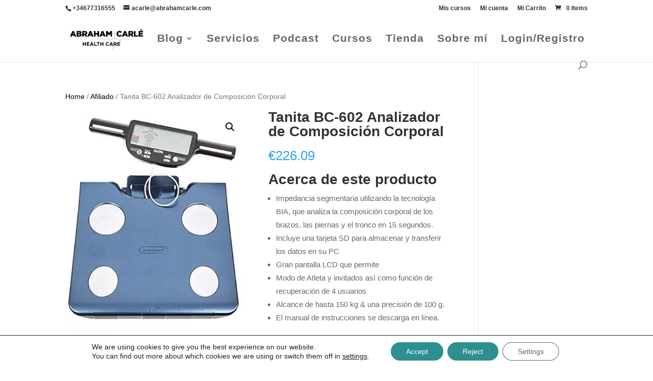

--- FILE ---
content_type: text/css
request_url: https://abrahamcarle.com/wp-content/plugins/divi-learndash-kit/style.css?ver=1.3.8
body_size: 824
content:
/* === Ensure Divi Builder Layouts look right === */

/* Set the standard learndash components to the standard Divi content width */
.et_pb_pagebuilder_layout.et_full_width_page #learndash_course_status, 
.et_pb_pagebuilder_layout.et_full_width_page #learndash_course_content {
	width: 80%;
	max-width: 1080px;
	margin: 10px auto;
}

/* Convert span tag items (course status, etc) into block elements so width obeyed */
.et_pb_pagebuilder_layout.et_full_width_page .entry-content > .learndash > span {
	display: block;
}
.et_pb_pagebuilder_layout.et_full_width_page .entry-content > .learndash > br {
	display: none; 
}

/* Make the Divi Builder content full-width */
.et_pb_pagebuilder_layout.et_full_width_page .entry-content > .learndash > .learndash_content { 
	width: 100%; 
	max-width: 100%;
}

/* Set row width on sidebar layouts to match page builder on posts format */
.et_pb_pagebuilder_layout.et_right_sidebar .entry-content > .learndash .et_pb_row,
.et_pb_pagebuilder_layout.et_left_sidebar .entry-content > .learndash .et_pb_row,
.et_pb_pagebuilder_layout.et_right_sidebar .sfwd-certificates .et_pb_row,
.et_pb_pagebuilder_layout.et_left_sidebar .sfwd-certificates .et_pb_row {
	width: 100%;
}
.et_pb_pagebuilder_layout.et_right_sidebar .entry-content > .learndash .et_pb_with_background .et_pb_row, 
.et_pb_pagebuilder_layout.et_left_sidebar .entry-content > .learndash .et_pb_with_background .et_pb_row,
.et_pb_pagebuilder_layout.et_right_sidebar .sfwd-certificates .et_pb_with_background .et_pb_row,
.et_pb_pagebuilder_layout.et_left_sidebar .sfwd-certificates .et_pb_with_background .et_pb_row {
	width: 80%;
}

/* Hide post title if necessary */
.dlk_hide_post_title .et_post_meta_wrapper:first-of-type {
	display: none; 
}

/* === Improve look of LearnDash shortcode output in Divi ==== */

/* Padding after titles */
.et_pb_ld_course_list h3,
.et_pb_ld_lesson_list h3,
.et_pb_ld_profile h3,
.et_pb_ld_topic_list h3,
.et_pb_ld_quiz_list h3,
.et_pb_ld_course_progress h3,
.et_pb_ld_course_info h3,
.et_pb_ld_user_course_points h3,
.et_pb_ld_user_groups h3,
.et_pb_ld_video h3,
.et_pb_ld_payment_buttons h3,
.et_pb_ld_course_expire_status h3,
.et_pb_ld_course_content h3 { 
	padding-bottom: 20px; 
}

/* et_pb_ld_course_list */
.et_pb_ld_course_list #ld_course_categorydropdown,
.et_pb_ld_lesson_list #ld_lesson_categorydropdown,
.et_pb_ld_quiz_list #ld_quiz_categorydropdown,
.et_pb_ld_topic_list #ld_topic_categorydropdown { 
	padding-bottom: 20px; 
}
.et_pb_ld_course_list .row .ld-entry-content > img.attachment-post-thumbnail { 
	margin-left:0; 
	margin-right:0;
	margin-bottom: 20px;
}
.et_pb_ld_course_list .row { 
	margin-bottom: 40px;
}

/* et_pb_ld_course_info */
.et_pb_ld_course_info h2.ld-entry-title {
	font-size: inherit;
}

/* et_pb_ld_course_content */
.et_pb_ld_course_content #learndash_course_content_title { 
	display: none !important; 
}

/* et_pb_ld_payment_buttons */
.et_pb_ld_payment_buttons .learndash_checkout_buttons {
    display: inline-block;
}
.et_pb_ld_payment_buttons .ld-text a { 
    display: inline-block;
    margin-left: 5px;
    text-decoration: underline;
    font-weight: bold;
}


/* === Overwrite unwanted theme styles when using Divi Builder plugin */
#et_builder_outer_content .et_pb_ld_module  a { border-bottom: 0 !important; }

/* === CSS for classes added by module options === */

/* et_pb_ld_course_list - put content on new line */
.et_pb_ld_course_list.dlk_content_on_newline .row .ld-entry-content > img.attachment-post-thumbnail + * { 
	clear:both; 
}

/* Module icons - visual builder */
.et-fb-modules-list li.et_fb_ld_course_list:before,
.et-fb-modules-list li.et_fb_ld_lesson_list:before,
.et-fb-modules-list li.et_fb_ld_profile:before,
.et-fb-modules-list li.et_fb_ld_topic_list:before,
.et-fb-modules-list li.et_fb_ld_quiz_list:before,
.et-fb-modules-list li.et_fb_ld_course_progress:before,
.et-fb-modules-list li.et_fb_ld_course_info:before,
.et-fb-modules-list li.et_fb_ld_user_course_points:before,
.et-fb-modules-list li.et_fb_ld_user_groups:before,
.et-fb-modules-list li.et_fb_ld_video:before,
.et-fb-modules-list li.et_fb_ld_payment_buttons:before,
.et-fb-modules-list li.et_fb_ld_course_expire_status:before,
.et-fb-modules-list li.et_fb_ld_course_content:before,
.et-fb-modules-list li.et_fb_ld_course_status:before
 {
	transform: rotate(-90deg);
	clip-path: polygon(41% 0, 45% 0, 56% 100%, 41% 99%);
}

.et-fb-modules-list li.et_fb_ld_course_list,
.et-fb-modules-list li.et_fb_ld_lesson_list,
.et-fb-modules-list li.et_fb_ld_profile,
.et-fb-modules-list li.et_fb_ld_topic_list,
.et-fb-modules-list li.et_fb_ld_quiz_list,
.et-fb-modules-list li.et_fb_ld_course_progress,
.et-fb-modules-list li.et_fb_ld_course_info,
.et-fb-modules-list li.et_fb_ld_user_course_points,
.et-fb-modules-list li.et_fb_ld_user_groups,
.et-fb-modules-list li.et_fb_ld_video,
.et-fb-modules-list li.et_fb_ld_payment_buttons,
.et-fb-modules-list li.et_fb_ld_course_expire_status,
.et-fb-modules-list li.et_fb_ld_course_content,
.et-fb-modules-list li.et_fb_ld_course_status
{
	font-size: 10px !important;
	padding-left: 0 !important;
	padding-right: 0 !important;
}

--- FILE ---
content_type: text/css
request_url: https://abrahamcarle.com/wp-content/plugins/learndash-course-grid/templates/skins/legacy-v1/style.css?ver=2.0.4
body_size: 2254
content:
/**
 * Bootstrap styles
 */

.ld-course-list-items .container {
    width: 100%;
    padding-right: 15px;
    padding-left: 15px;
    margin-right: auto;
    margin-left: auto;
}


@media (min-width: 576px) {
    .ld-course-list-items .container {
        max-width: 540px;
    }
}

@media (min-width: 768px) {
    .ld-course-list-items .container {
        max-width: 720px;
    }
}

@media (min-width: 992px) {
    .ld-course-list-items .container {
        max-width: 960px;
    }
}

@media (min-width: 1200px) {
    .ld-course-list-items .container {
        max-width: 1140px;
    }
}

.ld-course-list-items .container-fluid {
    width: 100%;
    padding-right: 15px;
    padding-left: 15px;
    margin-right: auto;
    margin-left: auto;
}

.ld-course-list-items.row {
    display: flex;
    flex-wrap: wrap;
    margin-right: -15px;
    margin-left: -15px;
}

.ld-course-list-items .no-gutters {
    margin-right: 0;
    margin-left: 0;
}

.ld-course-list-items .no-gutters > .col,
.ld-course-list-items .no-gutters > [class*=col-] {
    padding-right: 0;
    padding-left: 0;
}

.ld-course-list-items .col-xl,
.ld-course-list-items .col-xl-auto, .ld-course-list-items .col-xl-12, .ld-course-list-items .col-xl-11, .ld-course-list-items .col-xl-10, .ld-course-list-items .col-xl-9, .ld-course-list-items .col-xl-8, .ld-course-list-items .col-xl-7, .ld-course-list-items .col-xl-6, .ld-course-list-items .col-xl-5, .ld-course-list-items .col-xl-4, .ld-course-list-items .col-xl-3, .ld-course-list-items .col-xl-2, .ld-course-list-items .col-xl-1, .ld-course-list-items .col-lg,
.ld-course-list-items .col-lg-auto, .ld-course-list-items .col-lg-12, .ld-course-list-items .col-lg-11, .ld-course-list-items .col-lg-10, .ld-course-list-items .col-lg-9, .ld-course-list-items .col-lg-8, .ld-course-list-items .col-lg-7, .ld-course-list-items .col-lg-6, .ld-course-list-items .col-lg-5, .ld-course-list-items .col-lg-4, .ld-course-list-items .col-lg-3, .ld-course-list-items .col-lg-2, .ld-course-list-items .col-lg-1, .ld-course-list-items .col-md,
.ld-course-list-items .col-md-auto, .ld-course-list-items .col-md-12, .ld-course-list-items .col-md-11, .ld-course-list-items .col-md-10, .ld-course-list-items .col-md-9, .ld-course-list-items .col-md-8, .ld-course-list-items .col-md-7, .ld-course-list-items .col-md-6, .ld-course-list-items .col-md-5, .ld-course-list-items .col-md-4, .ld-course-list-items .col-md-3, .ld-course-list-items .col-md-2, .ld-course-list-items .col-md-1, .ld-course-list-items .col-sm,
.ld-course-list-items .col-sm-auto, .ld-course-list-items .col-sm-12, .ld-course-list-items .col-sm-11, .ld-course-list-items .col-sm-10, .ld-course-list-items .col-sm-9, .ld-course-list-items .col-sm-8, .ld-course-list-items .col-sm-7, .ld-course-list-items .col-sm-6, .ld-course-list-items .col-sm-5, .ld-course-list-items .col-sm-4, .ld-course-list-items .col-sm-3, .ld-course-list-items .col-sm-2, .ld-course-list-items .col-sm-1, .ld-course-list-items .col,
.ld-course-list-items .col-auto, .ld-course-list-items .col-12, .ld-course-list-items .col-11, .ld-course-list-items .col-10, .ld-course-list-items .col-9, .ld-course-list-items .col-8, .ld-course-list-items .col-7, .ld-course-list-items .col-6, .ld-course-list-items .col-5, .ld-course-list-items .col-4, .ld-course-list-items .col-3, .ld-course-list-items .col-2, .ld-course-list-items .col-1 {
    position: relative;
    width: 100%;
    min-height: 1px;
    padding-right: 15px;
    padding-left: 15px;
}

.ld-course-list-items .col {
    flex-basis: 0;
    flex-grow: 1;
    max-width: 100%;
}

.ld-course-list-items .col-auto {
    flex: 0 0 auto;
    width: auto;
    max-width: none;
}

.ld-course-list-items .col-1 {
    flex: 0 0 8.3333333333%;
    max-width: 8.3333333333%;
}

.ld-course-list-items .col-2 {
    flex: 0 0 16.6666666667%;
    max-width: 16.6666666667%;
}

.ld-course-list-items .col-3 {
    flex: 0 0 25%;
    max-width: 25%;
}

.ld-course-list-items .col-4 {
    flex: 0 0 33.3333333333%;
    max-width: 33.3333333333%;
}

.ld-course-list-items .col-5 {
    flex: 0 0 41.6666666667%;
    max-width: 41.6666666667%;
}

.ld-course-list-items .col-6 {
    flex: 0 0 50%;
    max-width: 50%;
}

.ld-course-list-items .col-7 {
    flex: 0 0 58.3333333333%;
    max-width: 58.3333333333%;
}

.ld-course-list-items .col-8 {
    flex: 0 0 66.6666666667%;
    max-width: 66.6666666667%;
}

.ld-course-list-items .col-9 {
    flex: 0 0 75%;
    max-width: 75%;
}

.ld-course-list-items .col-10 {
    flex: 0 0 83.3333333333%;
    max-width: 83.3333333333%;
}

.ld-course-list-items .col-11 {
    flex: 0 0 91.6666666667%;
    max-width: 91.6666666667%;
}

.ld-course-list-items .col-12 {
    flex: 0 0 100%;
    max-width: 100%;
}

.ld-course-list-items .order-first {
    order: -1;
}

.ld-course-list-items .order-last {
    order: 13;
}

.ld-course-list-items .order-0 {
    order: 0;
}

.ld-course-list-items .order-1 {
    order: 1;
}

.ld-course-list-items .order-2 {
    order: 2;
}

.ld-course-list-items .order-3 {
    order: 3;
}

.ld-course-list-items .order-4 {
    order: 4;
}

.ld-course-list-items .order-5 {
    order: 5;
}

.ld-course-list-items .order-6 {
    order: 6;
}

.ld-course-list-items .order-7 {
    order: 7;
}

.ld-course-list-items .order-8 {
    order: 8;
}

.ld-course-list-items .order-9 {
    order: 9;
}

.ld-course-list-items .order-10 {
    order: 10;
}

.ld-course-list-items .order-11 {
    order: 11;
}

.ld-course-list-items .order-12 {
    order: 12;
}

.ld-course-list-items .offset-1 {
    margin-left: 8.3333333333%;
}

.ld-course-list-items .offset-2 {
    margin-left: 16.6666666667%;
}

.ld-course-list-items .offset-3 {
    margin-left: 25%;
}

.ld-course-list-items .offset-4 {
    margin-left: 33.3333333333%;
}

.ld-course-list-items .offset-5 {
    margin-left: 41.6666666667%;
}

.ld-course-list-items .offset-6 {
    margin-left: 50%;
}

.ld-course-list-items .offset-7 {
    margin-left: 58.3333333333%;
}

.ld-course-list-items .offset-8 {
    margin-left: 66.6666666667%;
}

.ld-course-list-items .offset-9 {
    margin-left: 75%;
}

.ld-course-list-items .offset-10 {
    margin-left: 83.3333333333%;
}

.ld-course-list-items .offset-11 {
    margin-left: 91.6666666667%;
}

@media (min-width: 576px) {
    .ld-course-list-items .col-sm {
        flex-basis: 0;
        flex-grow: 1;
        max-width: 100%;
    }
    .ld-course-list-items .col-sm-auto {
        flex: 0 0 auto;
        width: auto;
        max-width: none;
    }
    .ld-course-list-items .col-sm-1 {
        flex: 0 0 8.3333333333%;
        max-width: 8.3333333333%;
    }
    .ld-course-list-items .col-sm-2 {
        flex: 0 0 16.6666666667%;
        max-width: 16.6666666667%;
    }
    .ld-course-list-items .col-sm-3 {
        flex: 0 0 25%;
        max-width: 25%;
    }
    .ld-course-list-items .col-sm-4 {
        flex: 0 0 33.3333333333%;
        max-width: 33.3333333333%;
    }
    .ld-course-list-items .col-sm-5 {
        flex: 0 0 41.6666666667%;
        max-width: 41.6666666667%;
    }
    .ld-course-list-items .col-sm-6 {
        flex: 0 0 50%;
        max-width: 50%;
    }
    .ld-course-list-items .col-sm-7 {
        flex: 0 0 58.3333333333%;
        max-width: 58.3333333333%;
    }
    .ld-course-list-items .col-sm-8 {
        flex: 0 0 66.6666666667%;
        max-width: 66.6666666667%;
    }
    .ld-course-list-items .col-sm-9 {
        flex: 0 0 75%;
        max-width: 75%;
    }
    .ld-course-list-items .col-sm-10 {
        flex: 0 0 83.3333333333%;
        max-width: 83.3333333333%;
    }
    .ld-course-list-items .col-sm-11 {
        flex: 0 0 91.6666666667%;
        max-width: 91.6666666667%;
    }
    .ld-course-list-items .col-sm-12 {
        flex: 0 0 100%;
        max-width: 100%;
    }
    .ld-course-list-items .order-sm-first {
        order: -1;
    }
    .ld-course-list-items .order-sm-last {
        order: 13;
    }
    .ld-course-list-items .order-sm-0 {
        order: 0;
    }
    .ld-course-list-items .order-sm-1 {
        order: 1;
    }
    .ld-course-list-items .order-sm-2 {
        order: 2;
    }
    .ld-course-list-items .order-sm-3 {
        order: 3;
    }
    .ld-course-list-items .order-sm-4 {
        order: 4;
    }
    .ld-course-list-items .order-sm-5 {
        order: 5;
    }
    .ld-course-list-items .order-sm-6 {
        order: 6;
    }
    .ld-course-list-items .order-sm-7 {
        order: 7;
    }
    .ld-course-list-items .order-sm-8 {
        order: 8;
    }
    .ld-course-list-items .order-sm-9 {
        order: 9;
    }
    .ld-course-list-items .order-sm-10 {
        order: 10;
    }
    .ld-course-list-items .order-sm-11 {
        order: 11;
    }
    .ld-course-list-items .order-sm-12 {
        order: 12;
    }
    .ld-course-list-items .offset-sm-0 {
        margin-left: 0;
    }
    .ld-course-list-items .offset-sm-1 {
        margin-left: 8.3333333333%;
    }
    .ld-course-list-items .offset-sm-2 {
        margin-left: 16.6666666667%;
    }
    .ld-course-list-items .offset-sm-3 {
        margin-left: 25%;
    }
    .ld-course-list-items .offset-sm-4 {
        margin-left: 33.3333333333%;
    }
    .ld-course-list-items .offset-sm-5 {
        margin-left: 41.6666666667%;
    }
    .ld-course-list-items .offset-sm-6 {
        margin-left: 50%;
    }
    .ld-course-list-items .offset-sm-7 {
        margin-left: 58.3333333333%;
    }
    .ld-course-list-items .offset-sm-8 {
        margin-left: 66.6666666667%;
    }
    .ld-course-list-items .offset-sm-9 {
        margin-left: 75%;
    }
    .ld-course-list-items .offset-sm-10 {
        margin-left: 83.3333333333%;
    }
    .ld-course-list-items .offset-sm-11 {
        margin-left: 91.6666666667%;
    }
}

@media (min-width: 768px) {
    .ld-course-list-items .col-md {
        flex-basis: 0;
        flex-grow: 1;
        max-width: 100%;
    }
    .ld-course-list-items .col-md-auto {
        flex: 0 0 auto;
        width: auto;
        max-width: none;
    }
    .ld-course-list-items .col-md-1 {
        flex: 0 0 8.3333333333%;
        max-width: 8.3333333333%;
    }
    .ld-course-list-items .col-md-2 {
        flex: 0 0 16.6666666667%;
        max-width: 16.6666666667%;
    }
    .ld-course-list-items .col-md-3 {
        flex: 0 0 25%;
        max-width: 25%;
    }
    .ld-course-list-items .col-md-4 {
        flex: 0 0 33.3333333333%;
        max-width: 33.3333333333%;
    }
    .ld-course-list-items .col-md-5 {
        flex: 0 0 41.6666666667%;
        max-width: 41.6666666667%;
    }
    .ld-course-list-items .col-md-6 {
        flex: 0 0 50%;
        max-width: 50%;
    }
    .ld-course-list-items .col-md-7 {
        flex: 0 0 58.3333333333%;
        max-width: 58.3333333333%;
    }
    .ld-course-list-items .col-md-8 {
        flex: 0 0 66.6666666667%;
        max-width: 66.6666666667%;
    }
    .ld-course-list-items .col-md-9 {
        flex: 0 0 75%;
        max-width: 75%;
    }
    .ld-course-list-items .col-md-10 {
        flex: 0 0 83.3333333333%;
        max-width: 83.3333333333%;
    }
    .ld-course-list-items .col-md-11 {
        flex: 0 0 91.6666666667%;
        max-width: 91.6666666667%;
    }
    .ld-course-list-items .col-md-12 {
        flex: 0 0 100%;
        max-width: 100%;
    }
    .ld-course-list-items .order-md-first {
        order: -1;
    }
    .ld-course-list-items .order-md-last {
        order: 13;
    }
    .ld-course-list-items .order-md-0 {
        order: 0;
    }
    .ld-course-list-items .order-md-1 {
        order: 1;
    }
    .ld-course-list-items .order-md-2 {
        order: 2;
    }
    .ld-course-list-items .order-md-3 {
        order: 3;
    }
    .ld-course-list-items .order-md-4 {
        order: 4;
    }
    .ld-course-list-items .order-md-5 {
        order: 5;
    }
    .ld-course-list-items .order-md-6 {
        order: 6;
    }
    .ld-course-list-items .order-md-7 {
        order: 7;
    }
    .ld-course-list-items .order-md-8 {
        order: 8;
    }
    .ld-course-list-items .order-md-9 {
        order: 9;
    }
    .ld-course-list-items .order-md-10 {
        order: 10;
    }
    .ld-course-list-items .order-md-11 {
        order: 11;
    }
    .ld-course-list-items .order-md-12 {
        order: 12;
    }
    .ld-course-list-items .offset-md-0 {
        margin-left: 0;
    }
    .ld-course-list-items .offset-md-1 {
        margin-left: 8.3333333333%;
    }
    .ld-course-list-items .offset-md-2 {
        margin-left: 16.6666666667%;
    }
    .ld-course-list-items .offset-md-3 {
        margin-left: 25%;
    }
    .ld-course-list-items .offset-md-4 {
        margin-left: 33.3333333333%;
    }
    .ld-course-list-items .offset-md-5 {
        margin-left: 41.6666666667%;
    }
    .ld-course-list-items .offset-md-6 {
        margin-left: 50%;
    }
    .ld-course-list-items .offset-md-7 {
        margin-left: 58.3333333333%;
    }
    .ld-course-list-items .offset-md-8 {
        margin-left: 66.6666666667%;
    }
    .ld-course-list-items .offset-md-9 {
        margin-left: 75%;
    }
    .ld-course-list-items .offset-md-10 {
        margin-left: 83.3333333333%;
    }
    .ld-course-list-items .offset-md-11 {
        margin-left: 91.6666666667%;
    }
}

@media (min-width: 992px) {
    .ld-course-list-items .col-lg {
        flex-basis: 0;
        flex-grow: 1;
        max-width: 100%;
    }
    .ld-course-list-items .col-lg-auto {
        flex: 0 0 auto;
        width: auto;
        max-width: none;
    }
    .ld-course-list-items .col-lg-1 {
        flex: 0 0 8.3333333333%;
        max-width: 8.3333333333%;
    }
    .ld-course-list-items .col-lg-2 {
        flex: 0 0 16.6666666667%;
        max-width: 16.6666666667%;
    }
    .ld-course-list-items .col-lg-3 {
        flex: 0 0 25%;
        max-width: 25%;
    }
    .ld-course-list-items .col-lg-4 {
        flex: 0 0 33.3333333333%;
        max-width: 33.3333333333%;
    }
    .ld-course-list-items .col-lg-5 {
        flex: 0 0 41.6666666667%;
        max-width: 41.6666666667%;
    }
    .ld-course-list-items .col-lg-6 {
        flex: 0 0 50%;
        max-width: 50%;
    }
    .ld-course-list-items .col-lg-7 {
        flex: 0 0 58.3333333333%;
        max-width: 58.3333333333%;
    }
    .ld-course-list-items .col-lg-8 {
        flex: 0 0 66.6666666667%;
        max-width: 66.6666666667%;
    }
    .ld-course-list-items .col-lg-9 {
        flex: 0 0 75%;
        max-width: 75%;
    }
    .ld-course-list-items .col-lg-10 {
        flex: 0 0 83.3333333333%;
        max-width: 83.3333333333%;
    }
    .ld-course-list-items .col-lg-11 {
        flex: 0 0 91.6666666667%;
        max-width: 91.6666666667%;
    }
    .ld-course-list-items .col-lg-12 {
        flex: 0 0 100%;
        max-width: 100%;
    }
    .ld-course-list-items .order-lg-first {
        order: -1;
    }
    .ld-course-list-items .order-lg-last {
        order: 13;
    }
    .ld-course-list-items .order-lg-0 {
        order: 0;
    }
    .ld-course-list-items .order-lg-1 {
        order: 1;
    }
    .ld-course-list-items .order-lg-2 {
        order: 2;
    }
    .ld-course-list-items .order-lg-3 {
        order: 3;
    }
    .ld-course-list-items .order-lg-4 {
        order: 4;
    }
    .ld-course-list-items .order-lg-5 {
        order: 5;
    }
    .ld-course-list-items .order-lg-6 {
        order: 6;
    }
    .ld-course-list-items .order-lg-7 {
        order: 7;
    }
    .ld-course-list-items .order-lg-8 {
        order: 8;
    }
    .ld-course-list-items .order-lg-9 {
        order: 9;
    }
    .ld-course-list-items .order-lg-10 {
        order: 10;
    }
    .ld-course-list-items .order-lg-11 {
        order: 11;
    }
    .ld-course-list-items .order-lg-12 {
        order: 12;
    }
    .ld-course-list-items .offset-lg-0 {
        margin-left: 0;
    }
    .ld-course-list-items .offset-lg-1 {
        margin-left: 8.3333333333%;
    }
    .ld-course-list-items .offset-lg-2 {
        margin-left: 16.6666666667%;
    }
    .ld-course-list-items .offset-lg-3 {
        margin-left: 25%;
    }
    .ld-course-list-items .offset-lg-4 {
        margin-left: 33.3333333333%;
    }
    .ld-course-list-items .offset-lg-5 {
        margin-left: 41.6666666667%;
    }
    .ld-course-list-items .offset-lg-6 {
        margin-left: 50%;
    }
    .ld-course-list-items .offset-lg-7 {
        margin-left: 58.3333333333%;
    }
    .ld-course-list-items .offset-lg-8 {
        margin-left: 66.6666666667%;
    }
    .ld-course-list-items .offset-lg-9 {
        margin-left: 75%;
    }
    .ld-course-list-items .offset-lg-10 {
        margin-left: 83.3333333333%;
    }
    .ld-course-list-items .offset-lg-11 {
        margin-left: 91.6666666667%;
    }
}

@media (min-width: 1200px) {
    .ld-course-list-items .col-xl {
        flex-basis: 0;
        flex-grow: 1;
        max-width: 100%;
    }
    .ld-course-list-items .col-xl-auto {
        flex: 0 0 auto;
        width: auto;
        max-width: none;
    }
    .ld-course-list-items .col-xl-1 {
        flex: 0 0 8.3333333333%;
        max-width: 8.3333333333%;
    }
    .ld-course-list-items .col-xl-2 {
        flex: 0 0 16.6666666667%;
        max-width: 16.6666666667%;
    }
    .ld-course-list-items .col-xl-3 {
        flex: 0 0 25%;
        max-width: 25%;
    }
    .ld-course-list-items .col-xl-4 {
        flex: 0 0 33.3333333333%;
        max-width: 33.3333333333%;
    }
    .ld-course-list-items .col-xl-5 {
        flex: 0 0 41.6666666667%;
        max-width: 41.6666666667%;
    }
    .ld-course-list-items .col-xl-6 {
        flex: 0 0 50%;
        max-width: 50%;
    }
    .ld-course-list-items .col-xl-7 {
        flex: 0 0 58.3333333333%;
        max-width: 58.3333333333%;
    }
    .ld-course-list-items .col-xl-8 {
        flex: 0 0 66.6666666667%;
        max-width: 66.6666666667%;
    }
    .ld-course-list-items .col-xl-9 {
        flex: 0 0 75%;
        max-width: 75%;
    }
    .ld-course-list-items .col-xl-10 {
        flex: 0 0 83.3333333333%;
        max-width: 83.3333333333%;
    }
    .ld-course-list-items .col-xl-11 {
        flex: 0 0 91.6666666667%;
        max-width: 91.6666666667%;
    }
    .ld-course-list-items .col-xl-12 {
        flex: 0 0 100%;
        max-width: 100%;
    }
    .ld-course-list-items .order-xl-first {
        order: -1;
    }
    .ld-course-list-items .order-xl-last {
        order: 13;
    }
    .ld-course-list-items .order-xl-0 {
        order: 0;
    }
    .ld-course-list-items .order-xl-1 {
        order: 1;
    }
    .ld-course-list-items .order-xl-2 {
        order: 2;
    }
    .ld-course-list-items .order-xl-3 {
        order: 3;
    }
    .ld-course-list-items .order-xl-4 {
        order: 4;
    }
    .ld-course-list-items .order-xl-5 {
        order: 5;
    }
    .ld-course-list-items .order-xl-6 {
        order: 6;
    }
    .ld-course-list-items .order-xl-7 {
        order: 7;
    }
    .ld-course-list-items .order-xl-8 {
        order: 8;
    }
    .ld-course-list-items .order-xl-9 {
        order: 9;
    }
    .ld-course-list-items .order-xl-10 {
        order: 10;
    }
    .ld-course-list-items .order-xl-11 {
        order: 11;
    }
    .ld-course-list-items .order-xl-12 {
        order: 12;
    }
    .ld-course-list-items .offset-xl-0 {
        margin-left: 0;
    }
    .ld-course-list-items .offset-xl-1 {
        margin-left: 8.3333333333%;
    }
    .ld-course-list-items .offset-xl-2 {
        margin-left: 16.6666666667%;
    }
    .ld-course-list-items .offset-xl-3 {
        margin-left: 25%;
    }
    .ld-course-list-items .offset-xl-4 {
        margin-left: 33.3333333333%;
    }
    .ld-course-list-items .offset-xl-5 {
        margin-left: 41.6666666667%;
    }
    .ld-course-list-items .offset-xl-6 {
        margin-left: 50%;
    }
    .ld-course-list-items .offset-xl-7 {
        margin-left: 58.3333333333%;
    }
    .ld-course-list-items .offset-xl-8 {
        margin-left: 66.6666666667%;
    }
    .ld-course-list-items .offset-xl-9 {
        margin-left: 75%;
    }
    .ld-course-list-items .offset-xl-10 {
        margin-left: 83.3333333333%;
    }
    .ld-course-list-items .offset-xl-11 {
        margin-left: 91.6666666667%;
    }
}

.ld-course-list-items .col-md-2-4 {
    position: relative;
    width: 100%;
    min-height: 1px;
    padding-right: 15px;
    padding-left: 15px;
    flex: 0 0 100%;
    max-width: 100%;
}

@media (min-width: 576px) {
    .ld-course-list-items .col-md-2-4 {
        flex: 0 0 33.3333333333%;
        max-width: 33.3333333333%;
    }
}

@media (min-width: 768px) {
    .ld-course-list-items .col-md-2-4 {
        flex: 0 0 20%;
        max-width: 20%;
    }
}

/**
 * Element styles
 */

* {
	box-sizing: border-box;
}

#ld_categorydropdown {
	margin-bottom: 20px;
}

.ld-course-list-items {
	clear: both;
}

.ld-course-list-items .ld_course_grid {
	margin-bottom: 20px;
}

.ld-course-list-items .ld_course_grid .thumbnail.course {
	line-height: 1.428571429;
	background-color: #ffffff;
	border: 1px solid #dddddd;
	border-radius: 4px;
	-webkit-transition: all 0.2s ease-in-out;
	transition: all 0.2s ease-in-out;
	display: inline-block;
	max-width: 100%;
	height: auto;
	display: block;
	position: relative;
	padding: 0;
	margin: 0;
}

.ld-course-list-items .ld_course_grid .thumbnail.course .ld_course_grid_price {
	background: #5cb85c;
	box-shadow: 0 1px rgba(0,0,0,0.2);
	-moz-box-shadow: 0 1px rgba(0,0,0,0.2);
	-webkit-box-shadow: 0 1px rgba(0,0,0,0.2);
	color: #fff;
	text-shadow: 0 1px rgba(0,0,0,0.3);
	position: absolute;
	font-size: 14px;
	left: -8px;
	top: 10px;
	padding: 3px 10px;
	z-index: 2;
	font-weight: bold;
}

.ld-course-list-items .ld_course_grid .thumbnail.course .ld_course_grid_price.ribbon-enrolled {
	background: #428bca;
}

.ld-course-list-items .ld_course_grid .thumbnail.course .ld_course_grid_price:before {
	border: 4px solid transparent;
	border-top: 4px solid #348c34;
	border-right: 4px solid #348c34;
	content: "";
	position: absolute;
	left: 0;
	bottom: -8px;
}

.ld-course-list-items .ld_course_grid .thumbnail.course .ld_course_grid_price.ribbon-enrolled:before {
	border-top: 4px solid #357ebd;
	border-right: 4px solid #357ebd;
}

.ld-course-list-items .ld_course_grid .entry-title {
	margin: 0 !important;
}

.ld-course-list-items .ld_course_grid .entry-content {
	margin-bottom: 10px;
	padding: 0;
}

.ld-course-list-items .ld_course_grid .ld_course_grid_button {
	margin: 5px 0 !important;
	width: 100%;
}

.ld-course-list-items .ld_course_grid .ld_course_grid_button a {
	text-decoration: none !important;
	width: 100%;
}

.ld-course-list-items .ld_course_grid .thumbnail.course a.btn-primary {
	color: white;
}

.ld-course-list-items .ld_course_grid .btn {
	display: inline-block;
	padding: 6px 12px;
	margin-bottom: 0;
	font-size: 14px;
	font-weight: normal;
	line-height: 1.428571429;
	text-align: center;
	vertical-align: middle;
	cursor: pointer;
	border: 1px solid transparent;
	border-radius: 4px;
	white-space: nowrap;
	-webkit-user-select: none;
	-moz-user-select: none;
	-ms-user-select: none;
	-o-user-select: none;
	user-select: none;
}

.ld-course-list-items .ld_course_grid .btn:focus {
	outline: thin dotted #333;
	outline: 5px auto -webkit-focus-ring-color;
	outline-offset: -2px;
}

.ld-course-list-items .ld_course_grid .btn:hover,
.ld-course-list-items .ld_course_grid .btn:focus {
	color: #333333;
	text-decoration: none;
}

.ld-course-list-items .ld_course_grid .btn:active,
.ld-course-list-items .ld_course_grid .btn.active {
	outline: 0;
	background-image: none;
	-webkit-box-shadow: inset 0 3px 5px rgba(0, 0, 0, 0.125);
	box-shadow: inset 0 3px 5px rgba(0, 0, 0, 0.125);
}

.ld-course-list-items .ld_course_grid .btn.disabled,
.ld-course-list-items .ld_course_grid .btn[disabled],
.ld-course-list-items .ld_course_grid fieldset[disabled] .btn {
	cursor: not-allowed;
	pointer-events: none;
	opacity: 0.65;
	filter: alpha(opacity=65);
	-webkit-box-shadow: none;
	box-shadow: none;
}

.ld-course-list-items .ld_course_grid .btn-primary {
	color: #ffffff;
	background-color: #428bca;
	border-color: #357ebd;
}

.ld-course-list-items .ld_course_grid .btn-primary:hover,
.ld-course-list-items .ld_course_grid .btn-primary:focus,
.ld-course-list-items .ld_course_grid .btn-primary:active,
.ld-course-list-items .ld_course_grid .btn-primary.active,
.ld-course-list-items .ld_course_grid .open .dropdown-toggle.btn-primary {
	color: #ffffff;
	background-color: #3276b1;
	border-color: #285e8e;
}

.ld-course-list-items .ld_course_grid .btn-primary:active,
.ld-course-list-items .ld_course_grid .btn-primary.active,
.ld-course-list-items .ld_course_grid .open .dropdown-toggle.btn-primary {
	background-image: none;
}

.ld-course-list-items .ld_course_grid .btn-primary.disabled,
.ld-course-list-items .ld_course_grid .btn-primary[disabled],
.ld-course-list-items .ld_course_grid fieldset[disabled] .btn-primary,
.ld-course-list-items .ld_course_grid .btn-primary.disabled:hover,
.ld-course-list-items .ld_course_grid .btn-primary[disabled]:hover,
.ld-course-list-items .ld_course_grid fieldset[disabled] .btn-primary:hover,
.ld-course-list-items .ld_course_grid .btn-primary.disabled:focus,
.ld-course-list-items .ld_course_grid .btn-primary[disabled]:focus,
.ld-course-list-items .ld_course_grid fieldset[disabled] .btn-primary:focus,
.ld-course-list-items .ld_course_grid .btn-primary.disabled:active,
.ld-course-list-items .ld_course_grid .btn-primary[disabled]:active,
.ld-course-list-items .ld_course_grid fieldset[disabled] .btn-primary:active,
.ld-course-list-items .ld_course_grid .btn-primary.disabled.active,
.ld-course-list-items .ld_course_grid .btn-primary[disabled].active,
.ld-course-list-items .ld_course_grid fieldset[disabled] .btn-primary.active {
	background-color: #428bca;
	border-color: #357ebd;
}

.ld-course-list-items .ld_course_grid .btn-primary {
	color: white;
	text-decoration: none;
}

.ld-course-list-items .ld_course_grid .btn-primary:hover {
	color: white;
}

.ld-course-list-items .ld_course_grid .ld_course_grid_video_embed {
	background-color: #F5F5F5;
	padding: 1px;
	width: 100%;
}

.ld-course-list-items .ld_course_grid .ld_course_grid_video_embed > * {
	width: 100%;
	margin-bottom: 0;
}

.ld-course-list-items .ld_course_grid .thumbnail.course img {
	display: block;
	max-width: 100%;
	width: 100%;
	height: auto;
	margin-left: auto;
	margin-right: auto;
	box-shadow: none;
}

.ld-course-list-items .ld-course-list-items .ld_course_grid a.thumbnail:hover,
.ld-course-list-items .ld_course_grid a.thumbnail:focus {
	border-color: #428bca;
}

.ld-course-list-items .ld_course_grid .thumbnail a,
.ld-course-list-items .ld_course_grid .thumbnail a:hover {
	box-shadow: none;
}

.ld-course-list-items .ld_course_grid .thumbnail .caption {
	padding: 9px;
	color: #333333;
}

.ld-course-list-items .ld_course_grid .thumbnail .caption a {
	text-decoration: none !important;
}

.ld-course-list-items .ld_course_grid .thumbnail .caption p {
	float: none !important;
	margin: 15px 0 0 !important;
	width: 100% !important;
}

.ld-course-list-items .ld_course_grid dd.course_progress {
	width: 100%;
}

.ld-course-list-items .ld_course_grid .ld-progress-steps {
	display: none;
}